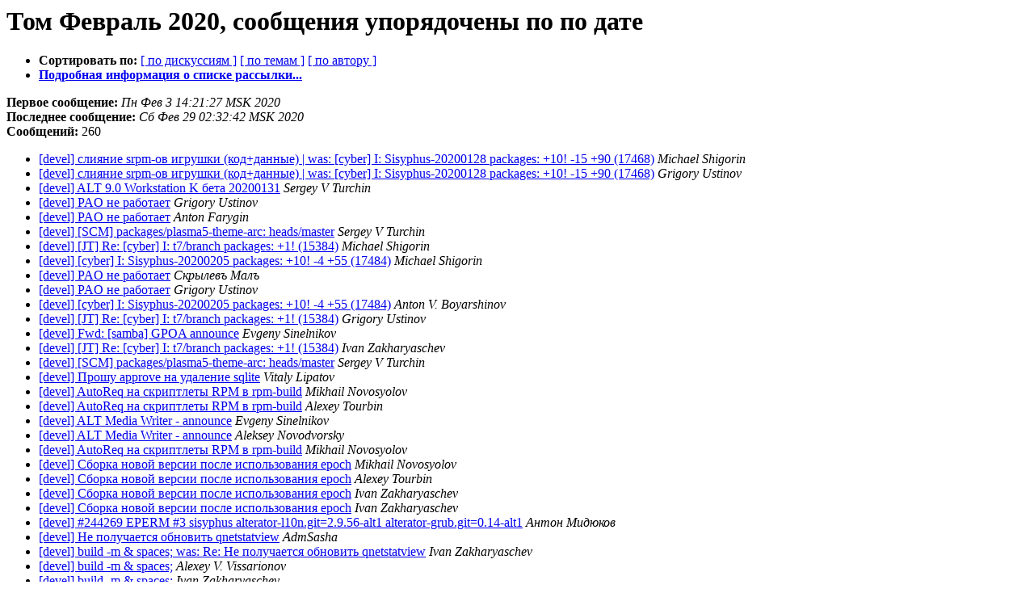

--- FILE ---
content_type: text/html
request_url: https://lists.altlinux.org/pipermail/devel/2020-February/date.html
body_size: 5758
content:
<!DOCTYPE HTML PUBLIC "-//W3C//DTD HTML 3.2//EN">
<HTML>
  <HEAD>
     <title>Архив Devel, том Февраль 2020, сообщения упорядочены по по дате</title>
     <META NAME="robots" CONTENT="noindex,follow">
     <META http-equiv="Content-Type" content="text/html; charset=koi8-r">
  </HEAD>
  <BODY BGCOLOR="#ffffff">
      <a name="start"></A>
      <h1>Том Февраль 2020, сообщения упорядочены по по дате</h1>
      <ul>
         <li> <b>Сортировать по:</b>
                <a href="thread.html#start">[ по дискуссиям ]</a>
                <a href="subject.html#start">[ по темам ]</a>
                <a href="author.html#start">[ по автору ]</a>
                

             <li><b><a href="https://lists.altlinux.org/mailman/listinfo/devel">Подробная информация о списке рассылки...</a></b></li>
      </ul>
      <p><b>Первое сообщение:</b> <i>Пн Фев  3 14:21:27 MSK 2020</i><br>
         <b>Последнее сообщение:</b> <i>Сб Фев 29 02:32:42 MSK 2020</i><br>
         <b>Сообщений:</b> 260<p>
     <ul>

<LI><A HREF="209752.html">[devel] слияние srpm-ов игрушки (код+данные) | was: [cyber] I: Sisyphus-20200128 packages: +10! -15 +90 (17468)</A><A NAME="209752">&nbsp;</A><I>Michael Shigorin</I>

<LI><A HREF="209753.html">[devel] слияние srpm-ов игрушки (код+данные) | was: [cyber] I: Sisyphus-20200128 packages: +10! -15 +90 (17468)</A><A NAME="209753">&nbsp;</A><I>Grigory Ustinov</I>

<LI><A HREF="209754.html">[devel] ALT 9.0 Workstation K бета 20200131</A><A NAME="209754">&nbsp;</A><I>Sergey V Turchin</I>

<LI><A HREF="209755.html">[devel] PAO не работает</A><A NAME="209755">&nbsp;</A><I>Grigory Ustinov</I>

<LI><A HREF="209756.html">[devel] PAO не работает</A><A NAME="209756">&nbsp;</A><I>Anton Farygin</I>

<LI><A HREF="209757.html">[devel] [SCM] packages/plasma5-theme-arc: heads/master</A><A NAME="209757">&nbsp;</A><I>Sergey V Turchin</I>

<LI><A HREF="209758.html">[devel] [JT] Re: [cyber] I: t7/branch packages: +1! (15384)</A><A NAME="209758">&nbsp;</A><I>Michael Shigorin</I>

<LI><A HREF="209759.html">[devel] [cyber] I: Sisyphus-20200205 packages: +10! -4 +55	(17484)</A><A NAME="209759">&nbsp;</A><I>Michael Shigorin</I>

<LI><A HREF="209760.html">[devel] PAO не работает</A><A NAME="209760">&nbsp;</A><I>Скрылевъ Малъ</I>

<LI><A HREF="209761.html">[devel] PAO не работает</A><A NAME="209761">&nbsp;</A><I>Grigory Ustinov</I>

<LI><A HREF="209762.html">[devel] [cyber] I: Sisyphus-20200205 packages: +10! -4 +55 (17484)</A><A NAME="209762">&nbsp;</A><I>Anton V. Boyarshinov</I>

<LI><A HREF="209763.html">[devel] [JT] Re: [cyber] I: t7/branch packages: +1! (15384)</A><A NAME="209763">&nbsp;</A><I>Grigory Ustinov</I>

<LI><A HREF="209764.html">[devel] Fwd: [samba] GPOA announce</A><A NAME="209764">&nbsp;</A><I>Evgeny Sinelnikov</I>

<LI><A HREF="209765.html">[devel] [JT] Re: [cyber] I: t7/branch packages: +1! (15384)</A><A NAME="209765">&nbsp;</A><I>Ivan Zakharyaschev</I>

<LI><A HREF="209766.html">[devel] [SCM] packages/plasma5-theme-arc: heads/master</A><A NAME="209766">&nbsp;</A><I>Sergey V Turchin</I>

<LI><A HREF="209767.html">[devel] Прошу approve на удаление sqlite</A><A NAME="209767">&nbsp;</A><I>Vitaly Lipatov</I>

<LI><A HREF="209768.html">[devel] AutoReq на скриптлеты RPM в rpm-build</A><A NAME="209768">&nbsp;</A><I>Mikhail Novosyolov</I>

<LI><A HREF="209769.html">[devel] AutoReq на скриптлеты RPM в rpm-build</A><A NAME="209769">&nbsp;</A><I>Alexey Tourbin</I>

<LI><A HREF="209770.html">[devel] ALT Media Writer - announce</A><A NAME="209770">&nbsp;</A><I>Evgeny Sinelnikov</I>

<LI><A HREF="209771.html">[devel] ALT Media Writer - announce</A><A NAME="209771">&nbsp;</A><I>Aleksey Novodvorsky</I>

<LI><A HREF="209772.html">[devel] AutoReq на скриптлеты RPM в rpm-build</A><A NAME="209772">&nbsp;</A><I>Mikhail Novosyolov</I>

<LI><A HREF="209773.html">[devel] Сборка новой версии после использования epoch</A><A NAME="209773">&nbsp;</A><I>Mikhail Novosyolov</I>

<LI><A HREF="209774.html">[devel] Сборка новой версии после использования epoch</A><A NAME="209774">&nbsp;</A><I>Alexey Tourbin</I>

<LI><A HREF="209775.html">[devel] Сборка новой версии после использования epoch</A><A NAME="209775">&nbsp;</A><I>Ivan Zakharyaschev</I>

<LI><A HREF="209776.html">[devel] Сборка новой версии после использования epoch</A><A NAME="209776">&nbsp;</A><I>Ivan Zakharyaschev</I>

<LI><A HREF="209777.html">[devel] #244269 EPERM #3 sisyphus alterator-l10n.git=2.9.56-alt1 alterator-grub.git=0.14-alt1</A><A NAME="209777">&nbsp;</A><I>Антон Мидюков</I>

<LI><A HREF="209778.html">[devel] Не получается обновить qnetstatview</A><A NAME="209778">&nbsp;</A><I>AdmSasha</I>

<LI><A HREF="209779.html">[devel] build -m &amp; spaces; was: Re:  Не получается обновить qnetstatview</A><A NAME="209779">&nbsp;</A><I>Ivan Zakharyaschev</I>

<LI><A HREF="209780.html">[devel] build -m &amp; spaces;</A><A NAME="209780">&nbsp;</A><I>Alexey V. Vissarionov</I>

<LI><A HREF="209781.html">[devel] build -m &amp; spaces;</A><A NAME="209781">&nbsp;</A><I>Ivan Zakharyaschev</I>

<LI><A HREF="209782.html">[devel] Не получается обновить qnetstatview</A><A NAME="209782">&nbsp;</A><I>Andrey Cherepanov</I>

<LI><A HREF="209783.html">[devel] Прошу пропустить cmake 3.16.3 в p9</A><A NAME="209783">&nbsp;</A><I>Vitaly Lipatov</I>

<LI><A HREF="209784.html">[devel] Взгляд на флуктуации getrandom()</A><A NAME="209784">&nbsp;</A><I>Vitaly Lipatov</I>

<LI><A HREF="209785.html">[devel] [SCM] packages/lsb: heads/sisyphus</A><A NAME="209785">&nbsp;</A><I>Dmitry V. Levin</I>

<LI><A HREF="209786.html">[devel] Прошу пропустить cmake 3.16.3 в p9</A><A NAME="209786">&nbsp;</A><I>Sergey V Turchin</I>

<LI><A HREF="209787.html">[devel] [#245805] DONE del=python-module-Pyrex</A><A NAME="209787">&nbsp;</A><I>Dmitry V. Levin</I>

<LI><A HREF="209788.html">[devel] проверка</A><A NAME="209788">&nbsp;</A><I>AdmSasha</I>

<LI><A HREF="209789.html">[devel] проверка</A><A NAME="209789">&nbsp;</A><I>Andrey Cherepanov</I>

<LI><A HREF="209790.html">[devel] Прошу пропустить cmake 3.16.3 в p9</A><A NAME="209790">&nbsp;</A><I>Vitaly Lipatov</I>

<LI><A HREF="209791.html">[devel] [SCM] packages/lsb: heads/sisyphus</A><A NAME="209791">&nbsp;</A><I>Vitaly Lipatov</I>

<LI><A HREF="209792.html">[devel] Прошу пропустить cmake 3.16.3 в p9</A><A NAME="209792">&nbsp;</A><I>Sergey V Turchin</I>

<LI><A HREF="209793.html">[devel] [#245805] DONE del=python-module-Pyrex</A><A NAME="209793">&nbsp;</A><I>Andrey Bychkov</I>

<LI><A HREF="209794.html">[devel] [SCM] packages/apt: heads/rework-dynamic-mmap</A><A NAME="209794">&nbsp;</A><I>Ivan Zakharyaschev</I>

<LI><A HREF="209795.html">[devel] std::optional; was: Re:  [SCM] packages/apt: heads/rework-dynamic-mmap</A><A NAME="209795">&nbsp;</A><I>Ivan Zakharyaschev</I>

<LI><A HREF="209796.html">[devel] [SCM] packages/apt: heads/rework-dynamic-mmap</A><A NAME="209796">&nbsp;</A><I>Dmitry V. Levin</I>

<LI><A HREF="209797.html">[devel] [SCM] packages/apt: heads/rework-dynamic-mmap</A><A NAME="209797">&nbsp;</A><I>Ivan Zakharyaschev</I>

<LI><A HREF="209798.html">[devel] [SCM] packages/apt: heads/rework-dynamic-mmap</A><A NAME="209798">&nbsp;</A><I>Ivan Zakharyaschev</I>

<LI><A HREF="209799.html">[devel] [SCM] packages/apt: heads/rework-dynamic-mmap</A><A NAME="209799">&nbsp;</A><I>Dmitry V. Levin</I>

<LI><A HREF="209800.html">[devel] std::optional</A><A NAME="209800">&nbsp;</A><I>Dmitry V. Levin</I>

<LI><A HREF="209801.html">[devel] Сборка новой версии после использования epoch</A><A NAME="209801">&nbsp;</A><I>Mikhail Novosyolov</I>

<LI><A HREF="209802.html">[devel] Сборка новой версии после использования epoch</A><A NAME="209802">&nbsp;</A><I>Ivan Zakharyaschev</I>

<LI><A HREF="209803.html">[devel] Сборка новой версии после использования epoch</A><A NAME="209803">&nbsp;</A><I>Ivan Zakharyaschev</I>

<LI><A HREF="209804.html">[devel] Сборка новой версии после использования epoch</A><A NAME="209804">&nbsp;</A><I>Ivan Zakharyaschev</I>

<LI><A HREF="209805.html">[devel] [SCM] packages/apt: heads/rework-dynamic-mmap</A><A NAME="209805">&nbsp;</A><I>Ivan Zakharyaschev</I>

<LI><A HREF="209806.html">[devel] Сборка новой версии после использования epoch</A><A NAME="209806">&nbsp;</A><I>Mikhail Novosyolov</I>

<LI><A HREF="209807.html">[devel] [SCM] packages/apt: heads/rework-dynamic-mmap</A><A NAME="209807">&nbsp;</A><I>Dmitry V. Levin</I>

<LI><A HREF="209808.html">[devel] Сборка новой версии после использования epoch</A><A NAME="209808">&nbsp;</A><I>Ivan Zakharyaschev</I>

<LI><A HREF="209809.html">[devel] Сборка новой версии после использования epoch</A><A NAME="209809">&nbsp;</A><I>Mikhail Novosyolov</I>

<LI><A HREF="209810.html">[devel] Сборка новой версии после использования epoch</A><A NAME="209810">&nbsp;</A><I>Mikhail Novosyolov</I>

<LI><A HREF="209811.html">[devel] Сборка новой версии после использования epoch</A><A NAME="209811">&nbsp;</A><I>Ivan Zakharyaschev</I>

<LI><A HREF="209812.html">[devel] Q: task approval</A><A NAME="209812">&nbsp;</A><I>Konstantin Lepikhov</I>

<LI><A HREF="209813.html">[devel] Q: task approval</A><A NAME="209813">&nbsp;</A><I>Dmitry V. Levin</I>

<LI><A HREF="209814.html">[devel] Q: task approval</A><A NAME="209814">&nbsp;</A><I>Grigory Ustinov</I>

<LI><A HREF="209815.html">[devel] re APT patch: Use same [32bit] type for all offsets to dynamically allocated map</A><A NAME="209815">&nbsp;</A><I>Ivan Zakharyaschev</I>

<LI><A HREF="209816.html">[devel] re APT patch with impossible error on &quot;Can't allocate an item of size zero&quot;</A><A NAME="209816">&nbsp;</A><I>Ivan Zakharyaschev</I>

<LI><A HREF="209817.html">[devel] re APT patch: Use same [32bit] type for all offsets to dynamically allocated map</A><A NAME="209817">&nbsp;</A><I>Vladislav Zavjalov</I>

<LI><A HREF="209818.html">[devel] re APT patch with impossible error on &quot;Can't allocate an item of size zero&quot;</A><A NAME="209818">&nbsp;</A><I>Ivan Zakharyaschev</I>

<LI><A HREF="209819.html">[devel] tests disabled due to ppc64le failure Re: [#245872] DONE (try 3) h5py.git=2.9.0-alt3</A><A NAME="209819">&nbsp;</A><I>Ivan Zakharyaschev</I>

<LI><A HREF="209820.html">[devel] re APT patch: Use same [32bit] type for all offsets to dynamically allocated map</A><A NAME="209820">&nbsp;</A><I>Ivan Zakharyaschev</I>

<LI><A HREF="209821.html">[devel] Q: task approval</A><A NAME="209821">&nbsp;</A><I>Konstantin Lepikhov</I>

<LI><A HREF="209822.html">[devel] tests disabled due to ppc64le failure Re: [#245872] DONE (try 3) h5py.git=2.9.0-alt3</A><A NAME="209822">&nbsp;</A><I>Grigory Ustinov</I>

<LI><A HREF="209823.html">[devel] tests disabled due to ppc64le failure Re: [#245872] DONE (try 3) h5py.git=2.9.0-alt3</A><A NAME="209823">&nbsp;</A><I>Andrey Bychkov</I>

<LI><A HREF="209824.html">[devel] tests disabled due to ppc64le failure Re: [#245872] DONE (try 3) h5py.git=2.9.0-alt3</A><A NAME="209824">&nbsp;</A><I>Anton Farygin</I>

<LI><A HREF="209825.html">[devel] tests disabled due to ppc64le failure Re: [#245872] DONE (try 3) h5py.git=2.9.0-alt3</A><A NAME="209825">&nbsp;</A><I>Anton Farygin</I>

<LI><A HREF="209826.html">[devel] tests disabled due to ppc64le failure Re: [#245872] DONE (try 3) h5py.git=2.9.0-alt3</A><A NAME="209826">&nbsp;</A><I>Anton Farygin</I>

<LI><A HREF="209827.html">[devel] tests disabled due to ppc64le failure Re: [#245872] DONE (try 3) h5py.git=2.9.0-alt3</A><A NAME="209827">&nbsp;</A><I>Andrey Bychkov</I>

<LI><A HREF="209828.html">[devel] tests disabled due to ppc64le failure Re: [#245872] DONE (try 3) h5py.git=2.9.0-alt3</A><A NAME="209828">&nbsp;</A><I>Andrey Savchenko</I>

<LI><A HREF="209829.html">[devel] re APT patch: Use same [32bit] type for all offsets to dynamically allocated map</A><A NAME="209829">&nbsp;</A><I>Aleksei Nikiforov</I>

<LI><A HREF="209830.html">[devel] re APT patch with impossible error on &quot;Can't allocate an item of size zero&quot;</A><A NAME="209830">&nbsp;</A><I>Aleksei Nikiforov</I>

<LI><A HREF="209831.html">[devel] tests disabled due to ppc64le failure Re: [#245872] DONE (try 3) h5py.git=2.9.0-alt3</A><A NAME="209831">&nbsp;</A><I>Ivan Zakharyaschev</I>

<LI><A HREF="209832.html">[devel] re APT patch: Use same [32bit] type for all offsets to dynamically allocated map</A><A NAME="209832">&nbsp;</A><I>Ivan Zakharyaschev</I>

<LI><A HREF="209833.html">[devel] re APT patch with impossible error on &quot;Can't allocate an item of size zero&quot;</A><A NAME="209833">&nbsp;</A><I>Ivan Zakharyaschev</I>

<LI><A HREF="209834.html">[devel] re APT patch with impossible error on &quot;Can't allocate an item of size zero&quot;</A><A NAME="209834">&nbsp;</A><I>Ivan Zakharyaschev</I>

<LI><A HREF="209835.html">[devel] tests disabled due to ppc64le failure Re: [#245872] DONE (try 3) h5py.git=2.9.0-alt3</A><A NAME="209835">&nbsp;</A><I>Ivan Zakharyaschev</I>

<LI><A HREF="209836.html">[devel] Прошу approve на удаление sqlite</A><A NAME="209836">&nbsp;</A><I>Vladimir D. Seleznev</I>

<LI><A HREF="209837.html">[devel] Python3.8 is coming!</A><A NAME="209837">&nbsp;</A><I>Grigory Ustinov</I>

<LI><A HREF="209838.html">[devel] i586 LLVM ERROR: out of memory</A><A NAME="209838">&nbsp;</A><I>Валерий Иноземцев</I>

<LI><A HREF="209839.html">[devel] re APT patch with impossible error on &quot;Can't allocate an item of size zero&quot;</A><A NAME="209839">&nbsp;</A><I>Ivan Zakharyaschev</I>

<LI><A HREF="209840.html">[devel] i586 LLVM ERROR: out of memory</A><A NAME="209840">&nbsp;</A><I>Vitaly Lipatov</I>

<LI><A HREF="209841.html">[devel] Прошу approve на удаление sqlite</A><A NAME="209841">&nbsp;</A><I>Vitaly Lipatov</I>

<LI><A HREF="209842.html">[devel] Прошу approve на удаление sqlite</A><A NAME="209842">&nbsp;</A><I>Andrey Savchenko</I>

<LI><A HREF="209843.html">[devel] i586 LLVM ERROR: out of memory</A><A NAME="209843">&nbsp;</A><I>Alexey Tourbin</I>

<LI><A HREF="209844.html">[devel] i586 LLVM ERROR: out of memory</A><A NAME="209844">&nbsp;</A><I>Валерий Иноземцев</I>

<LI><A HREF="209845.html">[devel] Прошу approve на удаление sqlite</A><A NAME="209845">&nbsp;</A><I>Vladimir D. Seleznev</I>

<LI><A HREF="209846.html">[devel] i586 LLVM ERROR: out of memory</A><A NAME="209846">&nbsp;</A><I>Dmitry V. Levin</I>

<LI><A HREF="209847.html">[devel] именование пакетов</A><A NAME="209847">&nbsp;</A><I>Скрылевъ Малъ</I>

<LI><A HREF="209848.html">[devel] Прошу approve на удаление sqlite</A><A NAME="209848">&nbsp;</A><I>Vitaly Lipatov</I>

<LI><A HREF="209849.html">[devel] Прошу approve на удаление sqlite</A><A NAME="209849">&nbsp;</A><I>Vitaly Lipatov</I>

<LI><A HREF="209850.html">[devel] именование пакетов</A><A NAME="209850">&nbsp;</A><I>Vitaly Lipatov</I>

<LI><A HREF="209867.html">[PATCH] don't pass compile-time constants as an argument to DynamicMMap::Allocate()</A><A NAME="209867">&nbsp;</A><I>Ivan Zakharyaschev</I>

<LI><A HREF="209851.html">[devel] Прошу approve на удаление sqlite</A><A NAME="209851">&nbsp;</A><I>Sergey Afonin</I>

<LI><A HREF="209852.html">[devel] Python3.8 is coming!</A><A NAME="209852">&nbsp;</A><I>Andrey Bychkov</I>

<LI><A HREF="209853.html">[devel] Python3.8 is coming!</A><A NAME="209853">&nbsp;</A><I>Grigory Ustinov</I>

<LI><A HREF="209854.html">[devel] Python3.8 is coming!</A><A NAME="209854">&nbsp;</A><I>Anton Farygin</I>

<LI><A HREF="209855.html">[devel] Python3.8 is coming!</A><A NAME="209855">&nbsp;</A><I>Grigory Ustinov</I>

<LI><A HREF="209856.html">[devel] [#246027] DONE rivalcfg.git=3.6.0-alt2</A><A NAME="209856">&nbsp;</A><I>Konstantin Lepikhov</I>

<LI><A HREF="209857.html">[devel] [#246027] DONE rivalcfg.git=3.6.0-alt2</A><A NAME="209857">&nbsp;</A><I>Andrey Bychkov</I>

<LI><A HREF="209858.html">[devel] [#246027] DONE rivalcfg.git=3.6.0-alt2</A><A NAME="209858">&nbsp;</A><I>Michael Shigorin</I>

<LI><A HREF="209859.html">[devel] sisyphus APT considered one more time</A><A NAME="209859">&nbsp;</A><I>Ivan Zakharyaschev</I>

<LI><A HREF="209860.html">[devel] [APT PATCH] rpmSingle{Pkg, Src}Index::ArchiveURI(): avoid cases with undefined behavior</A><A NAME="209860">&nbsp;</A><I>Ivan Zakharyaschev</I>

<LI><A HREF="209861.html">[devel] [APT PATCH] rpmSingle{Pkg, Src}Index::ArchiveURI(): avoid cases with undefined behavior</A><A NAME="209861">&nbsp;</A><I>Dmitry V. Levin</I>

<LI><A HREF="209862.html">[devel] [nitpick] Re: [APT PATCH] rpmSingle{Pkg, Src}Index::ArchiveURI(): avoid cases with undefined behavior</A><A NAME="209862">&nbsp;</A><I>Michael Shigorin</I>

<LI><A HREF="209863.html">[devel] [APT PATCH] rpmSingle{Pkg, Src}Index::ArchiveURI(): avoid cases with undefined behavior</A><A NAME="209863">&nbsp;</A><I>Ivan Zakharyaschev</I>

<LI><A HREF="209864.html">[devel] Fwd: [#246495] [test-only] FAILED partclone.git=0.3.11-alt0.1.git58d138d</A><A NAME="209864">&nbsp;</A><I>Leonid Krivoshein</I>

<LI><A HREF="209865.html">[devel] Fwd: [#246495] [test-only] FAILED partclone.git=0.3.11-alt0.1.git58d138d</A><A NAME="209865">&nbsp;</A><I>Dmitry V. Levin</I>

<LI><A HREF="209866.html">[devel] re APT patch with impossible error on &quot;Can't allocate an item of size zero&quot;</A><A NAME="209866">&nbsp;</A><I>Ivan Zakharyaschev</I>

<LI><A HREF="209868.html">[devel] [#246027] DONE rivalcfg.git=3.6.0-alt2</A><A NAME="209868">&nbsp;</A><I>Konstantin Lepikhov</I>

<LI><A HREF="209869.html">[devel] [#246027] DONE rivalcfg.git=3.6.0-alt2</A><A NAME="209869">&nbsp;</A><I>Andrey Bychkov</I>

<LI><A HREF="209870.html">[devel] re APT patch with impossible error on &quot;Can't allocate an item of size zero&quot;</A><A NAME="209870">&nbsp;</A><I>Andrey Savchenko</I>

<LI><A HREF="209871.html">[devel] именование пакетов</A><A NAME="209871">&nbsp;</A><I>Vladimir D. Seleznev</I>

<LI><A HREF="209872.html">[devel] Прошу approve на удаление sqlite</A><A NAME="209872">&nbsp;</A><I>Vladimir D. Seleznev</I>

<LI><A HREF="209873.html">[devel] re APT patch with impossible error on &quot;Can't allocate an item of size zero&quot;</A><A NAME="209873">&nbsp;</A><I>Aleksey Novodvorsky</I>

<LI><A HREF="209874.html">[devel] re APT patch with impossible error on &quot;Can't allocate an item of size zero&quot;</A><A NAME="209874">&nbsp;</A><I>Ivan Zakharyaschev</I>

<LI><A HREF="209875.html">[devel] именование пакетов</A><A NAME="209875">&nbsp;</A><I>Ivan Zakharyaschev</I>

<LI><A HREF="209876.html">[devel] p8: sisyphus_check, /run/&lt;name&gt; FHS violation</A><A NAME="209876">&nbsp;</A><I>Sergey Y. Afonin</I>

<LI><A HREF="209877.html">[devel] Прошу approve на удаление sqlite</A><A NAME="209877">&nbsp;</A><I>Sergey Y. Afonin</I>

<LI><A HREF="209878.html">[devel] p8: sisyphus_check, /run/&lt;name&gt; FHS violation</A><A NAME="209878">&nbsp;</A><I>Антон Мидюков</I>

<LI><A HREF="209879.html">[devel] p8: sisyphus_check, /run/&lt;name&gt; FHS violation</A><A NAME="209879">&nbsp;</A><I>Sergey Y. Afonin</I>

<LI><A HREF="209880.html">[devel] c-icap, c-icap-modules, License tag</A><A NAME="209880">&nbsp;</A><I>Sergey Y. Afonin</I>

<LI><A HREF="209881.html">[devel] Fwd: [#246495] [test-only] FAILED partclone.git=0.3.11-alt0.1.git58d138d</A><A NAME="209881">&nbsp;</A><I>Leonid Krivoshein</I>

<LI><A HREF="209882.html">[devel] p8: sisyphus_check, /run/&lt;name&gt; FHS violation</A><A NAME="209882">&nbsp;</A><I>Sergey Y. Afonin</I>

<LI><A HREF="209883.html">[devel] p8: sisyphus_check, /run/&lt;name&gt; FHS violation</A><A NAME="209883">&nbsp;</A><I>Sergey Y. Afonin</I>

<LI><A HREF="209884.html">[devel] c-icap, c-icap-modules, License tag</A><A NAME="209884">&nbsp;</A><I>Ivan Zakharyaschev</I>

<LI><A HREF="209885.html">[devel] re APT patch with impossible error on &quot;Can't allocate an item of size zero&quot;</A><A NAME="209885">&nbsp;</A><I>Dmitry V. Levin</I>

<LI><A HREF="209886.html">[devel] re APT patch with impossible error on &quot;Can't allocate an item of size zero&quot;</A><A NAME="209886">&nbsp;</A><I>Ivan Zakharyaschev</I>

<LI><A HREF="209887.html">[devel] Fwd: [#246495] [test-only] FAILED partclone.git=0.3.11-alt0.1.git58d138d</A><A NAME="209887">&nbsp;</A><I>Leonid Krivoshein</I>

<LI><A HREF="209888.html">[devel] Fwd: [#246495] [test-only] FAILED partclone.git=0.3.11-alt0.1.git58d138d</A><A NAME="209888">&nbsp;</A><I>Ivan Zakharyaschev</I>

<LI><A HREF="209889.html">[devel] Fwd: [#246495] [test-only] FAILED partclone.git=0.3.11-alt0.1.git58d138d</A><A NAME="209889">&nbsp;</A><I>Ivan Zakharyaschev</I>

<LI><A HREF="209890.html">[devel] [APT PATCH] rpmSingle{Pkg, Src}Index::ArchiveURI(): avoid cases with undefined behavior</A><A NAME="209890">&nbsp;</A><I>Ivan Zakharyaschev</I>

<LI><A HREF="209891.html">[devel] p8: sisyphus_check, /run/&lt;name&gt; FHS violation</A><A NAME="209891">&nbsp;</A><I>Антон Мидюков</I>

<LI><A HREF="209892.html">[devel] [APT PATCH] test/integration/framework/test-apt-method-http*: use nginx as a forking daemon</A><A NAME="209892">&nbsp;</A><I>Ivan Zakharyaschev</I>

<LI><A HREF="209893.html">[devel] p8: sisyphus_check, /run/&lt;name&gt; FHS violation</A><A NAME="209893">&nbsp;</A><I>Sergey Afonin</I>

<LI><A HREF="209894.html">[devel] p8: sisyphus_check, /run/&lt;name&gt; FHS violation</A><A NAME="209894">&nbsp;</A><I>Антон Мидюков</I>

<LI><A HREF="209895.html">[devel] p8: sisyphus_check, /run/&lt;name&gt; FHS violation</A><A NAME="209895">&nbsp;</A><I>Ivan A. Melnikov</I>

<LI><A HREF="209896.html">[devel] [I] rpm-build-vm: vm-run</A><A NAME="209896">&nbsp;</A><I>Oleg Solovyov</I>

<LI><A HREF="209897.html">[devel] [APT PATCH] test/integration/framework/test-apt-method-http*: use nginx as a forking daemon</A><A NAME="209897">&nbsp;</A><I>Aleksei Nikiforov</I>

<LI><A HREF="209898.html">[devel] Fwd: [#246495] [test-only] FAILED partclone.git=0.3.11-alt0.1.git58d138d</A><A NAME="209898">&nbsp;</A><I>Leonid Krivoshein</I>

<LI><A HREF="209899.html">[devel] p8: sisyphus_check, /run/&lt;name&gt; FHS violation</A><A NAME="209899">&nbsp;</A><I>Sergey Afonin</I>

<LI><A HREF="209900.html">[devel] Прошу approve на удаление sqlite</A><A NAME="209900">&nbsp;</A><I>Vitaly Lipatov</I>

<LI><A HREF="209901.html">[devel] [I] rpm-build-vm: vm-run</A><A NAME="209901">&nbsp;</A><I>Vitaly Chikunov</I>

<LI><A HREF="209902.html">[devel] [#246559] TESTED unbound.git=1.9.6-alt2</A><A NAME="209902">&nbsp;</A><I>Alexey Shabalin</I>

<LI><A HREF="209903.html">[devel] Fwd: [#246495] [test-only] FAILED partclone.git=0.3.11-alt0.1.git58d138d</A><A NAME="209903">&nbsp;</A><I>Andrey Savchenko</I>

<LI><A HREF="209904.html">[devel] [#246559] TESTED unbound.git=1.9.6-alt2</A><A NAME="209904">&nbsp;</A><I>alexei на taf.ru</I>

<LI><A HREF="209905.html">[devel] Прошу approve на удаление sqlite</A><A NAME="209905">&nbsp;</A><I>Andrey Savchenko</I>

<LI><A HREF="209906.html">[devel] именование пакетов</A><A NAME="209906">&nbsp;</A><I>Dmitry V. Levin</I>

<LI><A HREF="209907.html">[devel] [APT PATCH] test/integration/framework/test-apt-method-http*: use nginx as a forking daemon</A><A NAME="209907">&nbsp;</A><I>Ivan Zakharyaschev</I>

<LI><A HREF="209908.html">[devel] [APT PATCH] test/integration/framework/test-apt-method-http*: use nginx as a forking daemon</A><A NAME="209908">&nbsp;</A><I>Aleksei Nikiforov</I>

<LI><A HREF="209909.html">[devel] именование пакетов</A><A NAME="209909">&nbsp;</A><I>Anton Farygin</I>

<LI><A HREF="209910.html">[devel] [APT PATCH] test/integration/framework/test-apt-method-http*: use nginx as a forking daemon</A><A NAME="209910">&nbsp;</A><I>Dmitry V. Levin</I>

<LI><A HREF="209911.html">[devel] [APT PATCH] test/integration/framework/test-apt-method-http*: use nginx as a forking daemon</A><A NAME="209911">&nbsp;</A><I>Ivan Zakharyaschev</I>

<LI><A HREF="209912.html">[devel] Прошу approve на удаление sqlite</A><A NAME="209912">&nbsp;</A><I>Vladimir D. Seleznev</I>

<LI><A HREF="209913.html">[devel] Прошу approve на удаление sqlite</A><A NAME="209913">&nbsp;</A><I>Vladimir D. Seleznev</I>

<LI><A HREF="209914.html">[devel] [APT PATCH] test/integration/framework/test-apt-method-http*: use nginx as a forking daemon</A><A NAME="209914">&nbsp;</A><I>Dmitry V. Levin</I>

<LI><A HREF="209915.html">[devel] p8: sisyphus_check, /run/&lt;name&gt; FHS violation</A><A NAME="209915">&nbsp;</A><I>Alexey Shabalin</I>

<LI><A HREF="209916.html">[devel] [APT PATCH] test/integration/framework/test-apt-method-http*: use nginx as a forking daemon</A><A NAME="209916">&nbsp;</A><I>Aleksei Nikiforov</I>

<LI><A HREF="209917.html">[devel] [APT PATCH] test/integration/framework/test-apt-method-http*: use nginx as a forking daemon</A><A NAME="209917">&nbsp;</A><I>Dmitry V. Levin</I>

<LI><A HREF="209918.html">[devel] p8: sisyphus_check, /run/&lt;name&gt; FHS violation</A><A NAME="209918">&nbsp;</A><I>Sergey Y. Afonin</I>

<LI><A HREF="209919.html">[devel] Прошу approve на удаление sqlite</A><A NAME="209919">&nbsp;</A><I>Sergey Y. Afonin</I>

<LI><A HREF="209920.html">[devel] p8: sisyphus_check, /run/&lt;name&gt; FHS violation</A><A NAME="209920">&nbsp;</A><I>Vladimir D. Seleznev</I>

<LI><A HREF="209921.html">[devel] p8: sisyphus_check, /run/&lt;name&gt; FHS violation</A><A NAME="209921">&nbsp;</A><I>Vladimir D. Seleznev</I>

<LI><A HREF="209922.html">[devel] Прошу approve на удаление sqlite</A><A NAME="209922">&nbsp;</A><I>Vitaly Lipatov</I>

<LI><A HREF="209923.html">[devel] p8: sisyphus_check, /run/&lt;name&gt; FHS violation</A><A NAME="209923">&nbsp;</A><I>Sergey Y. Afonin</I>

<LI><A HREF="209925.html">[devel] Fwd: [#246495] [test-only] FAILED partclone.git=0.3.11-alt0.1.git58d138d</A><A NAME="209925">&nbsp;</A><I>Leonid Krivoshein</I>

<LI><A HREF="209924.html">[devel] p8: sisyphus_check, /run/&lt;name&gt; FHS violation</A><A NAME="209924">&nbsp;</A><I>Sergey Y. Afonin</I>

<LI><A HREF="209926.html">[devel] Fwd: [#246495] [test-only] FAILED partclone.git=0.3.11-alt0.1.git58d138d</A><A NAME="209926">&nbsp;</A><I>Leonid Krivoshein</I>

<LI><A HREF="209927.html">[devel] Fwd: [#246495] [test-only] FAILED partclone.git=0.3.11-alt0.1.git58d138d</A><A NAME="209927">&nbsp;</A><I>Leonid Krivoshein</I>

<LI><A HREF="209928.html">[devel] Fwd: [#246495] [test-only] FAILED partclone.git=0.3.11-alt0.1.git58d138d</A><A NAME="209928">&nbsp;</A><I>Andrey Savchenko</I>

<LI><A HREF="209929.html">[devel] Fwd: [#246495] [test-only] FAILED partclone.git=0.3.11-alt0.1.git58d138d</A><A NAME="209929">&nbsp;</A><I>Ivan A. Melnikov</I>

<LI><A HREF="209930.html">[devel] sisyphus: /run/&lt;name&gt; и tmpfiles.d</A><A NAME="209930">&nbsp;</A><I>Sergey Afonin</I>

<LI><A HREF="209931.html">[devel] Прошу approve на удаление sqlite</A><A NAME="209931">&nbsp;</A><I>Sergey V Turchin</I>

<LI><A HREF="209932.html">[devel] Fwd: [#246495] [test-only] FAILED	partclone.git=0.3.11-alt0.1.git58d138d</A><A NAME="209932">&nbsp;</A><I>Sergey V Turchin</I>

<LI><A HREF="209933.html">[devel] Прошу approve на удаление sqlite</A><A NAME="209933">&nbsp;</A><I>Sergey Afonin</I>

<LI><A HREF="209934.html">[devel] Прошу approve на удаление sqlite</A><A NAME="209934">&nbsp;</A><I>Alexey V. Vissarionov</I>

<LI><A HREF="209935.html">[devel] Прошу approve на удаление sqlite</A><A NAME="209935">&nbsp;</A><I>Alexey V. Vissarionov</I>

<LI><A HREF="209936.html">[devel] Fwd: [#246495] [test-only] FAILED partclone.git=0.3.11-alt0.1.git58d138d</A><A NAME="209936">&nbsp;</A><I>Ivan Zakharyaschev</I>

<LI><A HREF="209937.html">[devel] Прошу approve на удаление sqlite</A><A NAME="209937">&nbsp;</A><I>Sergey V Turchin</I>

<LI><A HREF="209938.html">[devel] Прошу approve на удаление sqlite</A><A NAME="209938">&nbsp;</A><I>Alexey V. Vissarionov</I>

<LI><A HREF="209939.html">[devel] Прошу approve на удаление sqlite</A><A NAME="209939">&nbsp;</A><I>Sergey V Turchin</I>

<LI><A HREF="209940.html">[devel] Fwd: [#246495] [test-only] FAILED partclone.git=0.3.11-alt0.1.git58d138d</A><A NAME="209940">&nbsp;</A><I>Leonid Krivoshein</I>

<LI><A HREF="209941.html">[devel] Прошу approve на удаление sqlite</A><A NAME="209941">&nbsp;</A><I>Vitaly Lipatov</I>

<LI><A HREF="209942.html">[devel] Прошу approve на удаление sqlite</A><A NAME="209942">&nbsp;</A><I>Sergey V Turchin</I>

<LI><A HREF="209943.html">[devel] Прошу approve на удаление sqlite</A><A NAME="209943">&nbsp;</A><I>Vitaly Lipatov</I>

<LI><A HREF="209944.html">[devel] RFC: New arch proposal (avx2)</A><A NAME="209944">&nbsp;</A><I>Vitaly Chikunov</I>

<LI><A HREF="209945.html">[devel] RFC: New arch proposal (avx2)</A><A NAME="209945">&nbsp;</A><I>Anton Farygin</I>

<LI><A HREF="209946.html">[devel] RFC: New arch proposal (avx2)</A><A NAME="209946">&nbsp;</A><I>Anton Farygin</I>

<LI><A HREF="209947.html">[devel] RFC: New arch proposal (avx2)</A><A NAME="209947">&nbsp;</A><I>Ivan A. Melnikov</I>

<LI><A HREF="209948.html">[devel] RFC: New arch proposal (avx2)</A><A NAME="209948">&nbsp;</A><I>Sergei Epiphanov</I>

<LI><A HREF="209949.html">[devel] RFC: New arch proposal (avx2)</A><A NAME="209949">&nbsp;</A><I>Anton Farygin</I>

<LI><A HREF="209950.html">[devel] RFC: New arch proposal (avx2)</A><A NAME="209950">&nbsp;</A><I>Антон Мидюков</I>

<LI><A HREF="209951.html">[devel] RFC: New arch proposal (avx2)</A><A NAME="209951">&nbsp;</A><I>Anton Farygin</I>

<LI><A HREF="209952.html">[devel] RFC: New arch proposal (avx2)</A><A NAME="209952">&nbsp;</A><I>Alexey Tourbin</I>

<LI><A HREF="209953.html">[devel] Python3.8 is coming!</A><A NAME="209953">&nbsp;</A><I>Dmitry V. Levin</I>

<LI><A HREF="209954.html">[devel] Python3.8 is coming!</A><A NAME="209954">&nbsp;</A><I>Anton Farygin</I>

<LI><A HREF="209955.html">[devel] Python3.8 is coming!</A><A NAME="209955">&nbsp;</A><I>Anton Farygin</I>

<LI><A HREF="209956.html">[devel] Python3.8 is coming!</A><A NAME="209956">&nbsp;</A><I>Dmitry V. Levin</I>

<LI><A HREF="209957.html">[devel] Python3.8 is coming!</A><A NAME="209957">&nbsp;</A><I>Anton Farygin</I>

<LI><A HREF="209958.html">[devel] Python3.8 is coming!</A><A NAME="209958">&nbsp;</A><I>Andrew Vasilyev</I>

<LI><A HREF="209959.html">[devel] RFC: New arch proposal (avx2)</A><A NAME="209959">&nbsp;</A><I>Dmitry V. Levin</I>

<LI><A HREF="209960.html">[devel] Python3.8 is coming!</A><A NAME="209960">&nbsp;</A><I>Anton Farygin</I>

<LI><A HREF="209961.html">[devel] RFC: New arch proposal (avx2)</A><A NAME="209961">&nbsp;</A><I>Aleksey Novodvorsky</I>

<LI><A HREF="209962.html">[devel] RFC: New arch proposal (avx2)</A><A NAME="209962">&nbsp;</A><I>Andrey Savchenko</I>

<LI><A HREF="209963.html">[devel] Python3.8 is coming!</A><A NAME="209963">&nbsp;</A><I>Grigory Ustinov</I>

<LI><A HREF="209964.html">[devel] Python3.8 is coming!</A><A NAME="209964">&nbsp;</A><I>Dmitry V. Levin</I>

<LI><A HREF="209965.html">[devel] Python3.8 is coming!</A><A NAME="209965">&nbsp;</A><I>Grigory Ustinov</I>

<LI><A HREF="209966.html">[devel] [#245766] DONE python3-module-Levenshtein.git=0.11.2-alt2 del=python-module-Levenshtein</A><A NAME="209966">&nbsp;</A><I>Grigory Ustinov</I>

<LI><A HREF="209967.html">[devel] [#245766] DONE python3-module-Levenshtein.git=0.11.2-alt2 del=python-module-Levenshtein</A><A NAME="209967">&nbsp;</A><I>Andrey Bychkov</I>

<LI><A HREF="209968.html">[devel] [#245766] DONE	python3-module-Levenshtein.git=0.11.2-alt2	del=python-module-Levenshtein</A><A NAME="209968">&nbsp;</A><I>Aleksey Novodvorsky</I>

<LI><A HREF="209969.html">[devel] [#245766] DONE python3-module-Levenshtein.git=0.11.2-alt2 del=python-module-Levenshtein</A><A NAME="209969">&nbsp;</A><I>Alexey V. Vissarionov</I>

<LI><A HREF="209970.html">[devel] Python3.8 is coming!</A><A NAME="209970">&nbsp;</A><I>Anton Farygin</I>

<LI><A HREF="209971.html">[devel] RFC: New arch proposal (avx2)</A><A NAME="209971">&nbsp;</A><I>Anton Farygin</I>

<LI><A HREF="209972.html">[devel] Python3.8 is coming!</A><A NAME="209972">&nbsp;</A><I>Aleksey Novodvorsky</I>

<LI><A HREF="209973.html">[devel] Python3.8 is coming!</A><A NAME="209973">&nbsp;</A><I>Grigory Ustinov</I>

<LI><A HREF="209974.html">[devel] RFC: New arch proposal (avx2)</A><A NAME="209974">&nbsp;</A><I>Скрылевъ Малъ</I>

<LI><A HREF="209975.html">[devel] [#246824] [test-only] FAILED (try 2) del=turbovnc</A><A NAME="209975">&nbsp;</A><I>Alexey Tourbin</I>

<LI><A HREF="209976.html">[devel] [#246824] [test-only] FAILED (try 2) del=turbovnc</A><A NAME="209976">&nbsp;</A><I>Paul Wolneykien</I>

<LI><A HREF="209977.html">[devel] Python3.8 is coming!</A><A NAME="209977">&nbsp;</A><I>Grigory Ustinov</I>

<LI><A HREF="209978.html">[devel] Python3.8 is coming!</A><A NAME="209978">&nbsp;</A><I>Dmitry V. Levin</I>

<LI><A HREF="209979.html">[devel] Python3.8 is coming!</A><A NAME="209979">&nbsp;</A><I>Grigory Ustinov</I>

<LI><A HREF="209980.html">[devel] Python3.8 is coming!</A><A NAME="209980">&nbsp;</A><I>Anton Farygin</I>

<LI><A HREF="209981.html">[devel] Python3.8 is coming!</A><A NAME="209981">&nbsp;</A><I>Andrey Cherepanov</I>

<LI><A HREF="209982.html">[devel] Прошу approve на удаление sqlite</A><A NAME="209982">&nbsp;</A><I>Sergey V Turchin</I>

<LI><A HREF="209983.html">[devel] Недоступный чрут</A><A NAME="209983">&nbsp;</A><I>Andrey Cherepanov</I>

<LI><A HREF="209984.html">[devel] Недоступный чрут</A><A NAME="209984">&nbsp;</A><I>Dmitry V. Levin</I>

<LI><A HREF="209985.html">[devel] Python3.8 is coming!</A><A NAME="209985">&nbsp;</A><I>Alexey Shabalin</I>

<LI><A HREF="209986.html">[devel] Python3.8 is coming!</A><A NAME="209986">&nbsp;</A><I>Grigory Ustinov</I>

<LI><A HREF="209987.html">[devel] Python3.8 is coming!</A><A NAME="209987">&nbsp;</A><I>Anton Farygin</I>

<LI><A HREF="209988.html">[devel] Прошу approve на удаление sqlite</A><A NAME="209988">&nbsp;</A><I>Vladimir D. Seleznev</I>

<LI><A HREF="209989.html">[devel] Прошу approve на удаление sqlite</A><A NAME="209989">&nbsp;</A><I>Vitaly Lipatov</I>

<LI><A HREF="209990.html">[devel] Прошу approve на удаление sqlite</A><A NAME="209990">&nbsp;</A><I>Sergey Afonin</I>

<LI><A HREF="209991.html">[devel] Прошу approve на удаление sqlite</A><A NAME="209991">&nbsp;</A><I>Andrew A. Vasilyev</I>

<LI><A HREF="209992.html">[devel] Прошу approve на удаление sqlite</A><A NAME="209992">&nbsp;</A><I>Alexey V. Vissarionov</I>

<LI><A HREF="209993.html">[devel] Обновление bugzilla</A><A NAME="209993">&nbsp;</A><I>Ivan A. Melnikov</I>

<LI><A HREF="209994.html">[devel] Python3.8 is coming!</A><A NAME="209994">&nbsp;</A><I>grenka на altlinux.org</I>

<LI><A HREF="209995.html">[devel] Fwd: [#247085] [test-only] FAILED (try 2)	rocketchat.git=3.0.2-alt1</A><A NAME="209995">&nbsp;</A><I>Скрылевъ Малъ</I>

<LI><A HREF="209996.html">[devel] Fwd: [#247085] [test-only] FAILED (try 2) rocketchat.git=3.0.2-alt1</A><A NAME="209996">&nbsp;</A><I>Leonid Krivoshein</I>

<LI><A HREF="209997.html">[devel] Fwd: [#247085] [test-only] FAILED (try 2) rocketchat.git=3.0.2-alt1</A><A NAME="209997">&nbsp;</A><I>Leonid Krivoshein</I>

<LI><A HREF="209998.html">[devel] Fwd: [#247085] [test-only] FAILED (try 2)	rocketchat.git=3.0.2-alt1</A><A NAME="209998">&nbsp;</A><I>Alexey Tourbin</I>

<LI><A HREF="209999.html">[devel] Fwd: [#247085] [test-only] FAILED (try 2) rocketchat.git=3.0.2-alt1</A><A NAME="209999">&nbsp;</A><I>Vitaly Lipatov</I>

<LI><A HREF="210000.html">[devel] Policy по упаковке модулей Node.js</A><A NAME="210000">&nbsp;</A><I>Vitaly Lipatov</I>

<LI><A HREF="210001.html">[devel] Policy по упаковке модулей Node.js</A><A NAME="210001">&nbsp;</A><I>Anton Farygin</I>

<LI><A HREF="210002.html">[devel] Policy по упаковке модулей Node.js</A><A NAME="210002">&nbsp;</A><I>Ivan A. Melnikov</I>

<LI><A HREF="210003.html">[devel] Policy по упаковке модулей Node.js</A><A NAME="210003">&nbsp;</A><I>Скрылевъ Малъ</I>

<LI><A HREF="210004.html">[devel] Python3.8 is coming!</A><A NAME="210004">&nbsp;</A><I>Andrey Bychkov</I>

<LI><A HREF="210005.html">[devel] Python3.8 is coming!</A><A NAME="210005">&nbsp;</A><I>Andrey Bychkov</I>

<LI><A HREF="210006.html">[devel] Python3.8 is coming!</A><A NAME="210006">&nbsp;</A><I>Alexey V. Vissarionov</I>

<LI><A HREF="210007.html">[devel] Python3.8 is coming!</A><A NAME="210007">&nbsp;</A><I>Grigory Ustinov</I>

<LI><A HREF="210008.html">[devel] Python3.8 is coming!</A><A NAME="210008">&nbsp;</A><I>Andrey Bychkov</I>

<LI><A HREF="210009.html">[devel] Python3.8 is coming!</A><A NAME="210009">&nbsp;</A><I>Grigory Ustinov</I>

<LI><A HREF="210010.html">[devel] Прошу approve на удаление sqlite</A><A NAME="210010">&nbsp;</A><I>Vladimir D. Seleznev</I>

<LI><A HREF="210011.html">[devel] Python3.8 is coming!</A><A NAME="210011">&nbsp;</A><I>Grigory Ustinov</I>

    </ul>
    <p>
      <a name="end"><b>Дата последнего сообщения:</b></a> 
       <i>Сб Фев 29 02:32:42 MSK 2020</i><br>
    <b>Архив обновлен:</b> <i>Сб Фев 29 02:32:51 MSK 2020</i>
    <p>
    <ul>
         <li> <b>Сортировать по:</b>
                <a href="thread.html#start">[ по дискуссиям ]</a>
                <a href="subject.html#start">[ по темам ]</a>
                <a href="author.html#start">[ по автору ]</a>
                
            <li><b><a href="https://lists.altlinux.org/mailman/listinfo/devel">Подробная информация о списке рассылки...</a></b></li>
     </ul>
     <p>
     <hr>
     <i>Этот архив был создан программой Pipermail 0.09 (Mailman edition).</i>
  </BODY>
</HTML>

